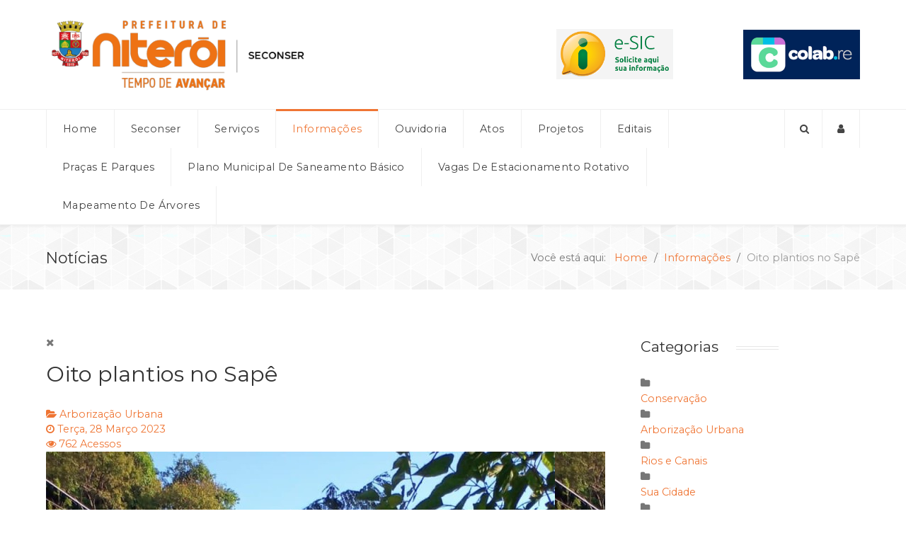

--- FILE ---
content_type: text/html; charset=utf-8
request_url: http://www.seconser.niteroi.rj.gov.br/noticias/oito-plantios-no-sape
body_size: 18547
content:
<!DOCTYPE html>
<html lang="pt-BR" dir="ltr">
        <head>
    
            <meta name="viewport" content="width=device-width, initial-scale=1.0">
        <meta http-equiv="X-UA-Compatible" content="IE=edge" />
        

        
            
    <meta charset="utf-8" />
	<base href="http://www.seconser.niteroi.rj.gov.br/noticias/oito-plantios-no-sape" />
	<meta name="keywords" content="Arborização Urbana,plantios,árvores" />
	<meta name="twitter:image" content="http://www.seconser.niteroi.rj.gov.br/images/easyblog_articles/6994/b2ap3_large_sapezxao.jpg" />
	<meta name="twitter:card" content="summary_large_image" />
	<meta name="twitter:url" content="http://www.seconser.niteroi.rj.gov.br/noticias/oito-plantios-no-sape" />
	<meta name="twitter:title" content="Oito plantios no Sapê" />
	<meta name="twitter:description" content="Seguem os últimos plantios quatro oitis e quatro sibipirunas na Estr. Washington Luiz, 40 - Sapê" />
	<meta name="description" content="Seguem os últimos plantios&amp;nbsp;quatro oitis e quatro sibipirunas na Estr. Washington Luiz, 40 - Sapê" />
	<meta name="generator" content="Joomla! - Open Source Content Management" />
	<title>Oito plantios no Sapê - Notícias | Seconser</title>
	<link href="http://www.seconser.niteroi.rj.gov.br/noticias?view=rsd&tmpl=component" rel="EditURI" type="application/rsd+xml" />
	<link href="http://www.seconser.niteroi.rj.gov.br/components/com_easyblog/wlwmanifest.xml" rel="wlwmanifest" type="application/wlwmanifest+xml" />
	<link href="http://www.seconser.niteroi.rj.gov.br/noticias/oito-plantios-no-sape" rel="canonical" />
	<link href="/noticias/oito-plantios-no-sape?format=amp" rel="amphtml" />
	<link href="http://www.seconser.niteroi.rj.gov.br/component/search/?Itemid=181&amp;id=6994&amp;format=opensearch" rel="search" title="Pesquisa Seconser" type="application/opensearchdescription+xml" />
	<link href="/templates/it_delight/favicon.ico" rel="shortcut icon" type="image/vnd.microsoft.icon" />
	<link href="/components/com_easyblog/themes/origami/styles/style-5.4.3.min.css" rel="stylesheet" />
	<link href="/plugins/system/jce/css/content.css?22850dfae7cbd64ffa96509e790e892a" rel="stylesheet" />
	<link href="/templates/it_delight/uikit/css/uikit.min.css" rel="stylesheet" />
	<link href="/media/gantry5/assets/css/font-awesome.min.css" rel="stylesheet" />
	<link href="/media/gantry5/engines/nucleus/css-compiled/nucleus.css" rel="stylesheet" />
	<link href="/templates/it_delight/custom/css-compiled/delight_11.css" rel="stylesheet" />
	<link href="/media/gantry5/assets/css/bootstrap-gantry.css" rel="stylesheet" />
	<link href="/media/gantry5/engines/nucleus/css-compiled/joomla.css" rel="stylesheet" />
	<link href="/media/jui/css/icomoon.css" rel="stylesheet" />
	<link href="/templates/it_delight/custom/css-compiled/delight-joomla_11.css" rel="stylesheet" />
	<link href="/templates/it_delight/custom/css-compiled/custom_11.css" rel="stylesheet" />
	<style>
div.mod_search142 input[type="search"]{ width:auto; }
			#header-search {
				background: #ffffff;
			}

			#header-search .search input, #header-search .search-field, #header-search .uk-close, #header-search .uk-close:hover {
				color: #444444;
			}
		
            .g-search-login #modal-login .uk-modal-dialog {
                width: 350px;
            }
        
	</style>
	<script type="application/json" class="joomla-script-options new">{"csrf.token":"03b4d8a7f05afe6713d7da8834098beb","system.paths":{"root":"","base":""},"system.keepalive":{"interval":840000,"uri":"\/component\/ajax\/?format=json"}}</script>
	<script src="/media/jui/js/jquery.min.js?22850dfae7cbd64ffa96509e790e892a"></script>
	<script src="/media/jui/js/jquery-noconflict.js?22850dfae7cbd64ffa96509e790e892a"></script>
	<script src="/media/jui/js/jquery-migrate.min.js?22850dfae7cbd64ffa96509e790e892a"></script>
	<script src="/media/system/js/html5fallback.js"></script>
	<script src="/media/system/js/core.js?22850dfae7cbd64ffa96509e790e892a"></script>
	<!--[if lt IE 9]><script src="/media/system/js/polyfill.event.js?22850dfae7cbd64ffa96509e790e892a"></script><![endif]-->
	<script src="/media/system/js/keepalive.js?22850dfae7cbd64ffa96509e790e892a"></script>
	<script src="/media/jui/js/bootstrap.min.js?22850dfae7cbd64ffa96509e790e892a"></script>
	<script>
jQuery(function($){ initTooltips(); $("body").on("subform-row-add", initTooltips); function initTooltips (event, container) { container = container || document;$(container).find(".hasTooltip").tooltip({"html": true,"container": "body"});} });
	</script>
	<!--googleoff: index-->
<script type="text/javascript">
window.ezb = window.eb = {
	"environment": "production",
	"rootUrl": "http://www.seconser.niteroi.rj.gov.br",
	"ajaxUrl": "http://www.seconser.niteroi.rj.gov.br/?option=com_easyblog&lang=&Itemid=181",
	"baseUrl": "http://www.seconser.niteroi.rj.gov.br/?option=com_easyblog&lang=none&Itemid=181",
	"token": "03b4d8a7f05afe6713d7da8834098beb",
	"mobile": false,
	"ios": false,
	"locale": "pt-BR",
	"momentLang": "pt-br",
	"direction": "ltr"
};
</script>
<!--googleon: index-->
	<script src="/media/com_easyblog/scripts/site-5.4.3-basic.min.js"></script>
	<style type="text/css">#eb .eb-header .eb-toolbar,#eb .eb-toolbar__search { background-color:#333333;}#eb .eb-header .eb-toolbar,#eb .eb-toolbar__item--search {border-color:#333333; }#eb .eb-toolbar__search-close-btn > a, #eb .eb-toolbar__search-close-btn > a:hover, #eb .eb-toolbar__search-close-btn > a:focus, #eb .eb-toolbar__search-close-btn > a:active,#eb .eb-header .eb-toolbar .eb-toolbar__search-input,#eb .eb-header .eb-toolbar .o-nav__item .eb-toolbar__link,#eb .eb-toolbar__search .eb-filter-select-group .form-control,#eb .eb-toolbar .btn-search-submit { color:#ffffff !important; }#eb .eb-toolbar__search .eb-filter-select-group__drop {border-top-color:#ffffff;}#eb .eb-toolbar__search .eb-filter-select-group,#eb .eb-header .eb-toolbar .o-nav__item.is-active .eb-toolbar__link,#eb .eb-header .eb-toolbar .o-nav__item .eb-toolbar__link:hover, #eb .eb-header .eb-toolbar .o-nav__item .eb-toolbar__link:focus,#eb .eb-header .eb-toolbar .o-nav__item .eb-toolbar__link:active { background-color:#5c5c5c; }#eb .eb-toolbar__link.has-composer,#eb .eb-toolbar .btn-search-submit {background-color:#ef7534 !important; }#eb .eb-reading-progress {background:#f5f5f5 !important;color:#ef7534 !important;}#eb .eb-reading-progress::-webkit-progress-bar {background:#f5f5f5 !important;}#eb .eb-reading-progress__container {background-color:#f5f5f5 !important;}#eb .eb-reading-progress::-moz-progress-bar {background:#ef7534 !important;}#eb .eb-reading-progress::-webkit-progress-value {background:#ef7534 !important;}#eb .eb-reading-progress__bar {background:#ef7534 !important;}</style>

    <!--[if (gte IE 8)&(lte IE 9)]>
        <script type="text/javascript" src="/media/gantry5/assets/js/html5shiv-printshiv.min.js"></script>
        <link rel="stylesheet" href="/media/gantry5/engines/nucleus/css/nucleus-ie9.css" type="text/css"/>
        <script type="text/javascript" src="/media/gantry5/assets/js/matchmedia.polyfill.js"></script>
        <![endif]-->
                        
</head>

    <body class="gantry site com_easyblog view-entry no-layout no-task dir-ltr itemid-181 outline-11 g-offcanvas-left g-default g-style-preset1">
        
                    

        <div id="g-offcanvas"  data-g-offcanvas-swipe="0" data-g-offcanvas-css3="1">
                        <div class="g-grid">                        

        <div class="g-block size-100">
             <div id="mobile-menu-3539-particle" class="g-content g-particle">            <div id="g-mobilemenu-container" data-g-menu-breakpoint="60rem"></div>
            </div>
        </div>
            </div>
    </div>
        <div id="g-page-surround">
            <div class="g-offcanvas-hide g-offcanvas-toggle" role="navigation" data-offcanvas-toggle aria-controls="g-offcanvas" aria-expanded="false"><i class="fa fa-fw fa-bars"></i></div>                        

                                            
                <header id="g-header">
                <div class="g-container">                                <div class="g-grid">                        

        <div class="g-block size-56">
             <div id="logo-4209-particle" class="g-content g-particle">            <a href="/" title="Seconser" rel="home" class="g-logo g-logo">
            <img src="/images/logo-seconser.png" alt="Seconser" />
    </a>
            </div>
        </div>
                    

        <div class="g-block size-22">
             <div class="g-content">
                                    <div class="moduletable visible-desktop">
						<div id="module-custom-140-particle" class="g-particle"><p><a title="de Informações ao Cidadão" href="http://esic.niteroi.rj.gov.br/sistema/site/continua.html" target="_blank" rel="noopener"><img src="/images/esic-portal-da-transparencia.png" alt="esic portal da transparencia" /></a></p></div>		</div>
            
        </div>
        </div>
                    

        <div class="g-block size-22">
             <div class="g-content">
                                    <div class="moduletable visible-desktop">
						<div id="module-custom-141-particle" class="g-particle"><p><a title="Canal de Ouvidoria Colab" href="/ouvidoria/canal-de-ouvidoria-colab" target="_self" rel="noopener"><img src="/images/colab.jpg" alt="Canal de Ouvidoria Colab" /></a></p></div>		</div>
            
        </div>
        </div>
            </div>
            </div>
        
    </header>
                                
                <section id="g-navigation" data-uk-sticky="">
                <div class="g-container">                                <div class="g-grid">                        

        <div class="g-block size-82">
             <div id="menu-8160-particle" class="g-content g-particle">            <nav class="g-main-nav" data-g-mobile-target data-g-hover-expand="true">
        <ul class="g-toplevel">
                                                                                                        
        
                        
        
                
        <li class="g-menu-item g-menu-item-type-component g-menu-item-101 g-standard  ">
            <a class="g-menu-item-container" href="/">
                                                                <span class="g-menu-item-content">
                                    <span class="g-menu-item-title">Home</span>
            
                    </span>
                                                </a>
                                </li>
    
                                                                                        
        
                        
        
                
        <li class="g-menu-item g-menu-item-type-component g-menu-item-106 g-parent g-standard g-menu-item-link-parent ">
            <a class="g-menu-item-container" href="/seconser">
                                                                <span class="g-menu-item-content">
                                    <span class="g-menu-item-title">Seconser</span>
            
                    </span>
                    <span class="g-menu-parent-indicator" data-g-menuparent=""></span>                            </a>
                                                        <ul class="g-dropdown g-inactive g-fade g-dropdown-right">
            <li class="g-dropdown-column">
                        <div class="g-grid">
                        <div class="g-block size-100">
            <ul class="g-sublevel">
                <li class="g-level-1 g-go-back">
                    <a class="g-menu-item-container" href="#" data-g-menuparent=""><span>Back</span></a>
                </li>
                                                                                                            
        
                        
        
                
        <li class="g-menu-item g-menu-item-type-component g-menu-item-401  ">
            <a class="g-menu-item-container" href="/seconser/plano-integridade">
                                                                <span class="g-menu-item-content">
                                    <span class="g-menu-item-title">Plano de Integridade</span>
            
                    </span>
                                                </a>
                                </li>
    
                                                                                        
        
                        
        
                
        <li class="g-menu-item g-menu-item-type-component g-menu-item-402  ">
            <a class="g-menu-item-container" href="/seconser/regimento-interno">
                                                                <span class="g-menu-item-content">
                                    <span class="g-menu-item-title">Regimento Interno</span>
            
                    </span>
                                                </a>
                                </li>
    
    
            </ul>
        </div>
            </div>

            </li>
        </ul>
            </li>
    
                                                                                        
        
                        
        
                
        <li class="g-menu-item g-menu-item-type-separator g-menu-item-107 g-parent g-standard  " style="position: relative;">
            <div class="g-menu-item-container" data-g-menuparent="">                                                                            <span class="g-separator g-menu-item-content">            <span class="g-menu-item-title">Serviços</span>
            </span>
                                            <span class="g-menu-parent-indicator"></span>                            </div>                                            <ul class="g-dropdown g-inactive g-fade g-dropdown-right" style="width:12rem;" data-g-item-width="12rem">
            <li class="g-dropdown-column">
                        <div class="g-grid">
                        <div class="g-block size-100">
            <ul class="g-sublevel">
                <li class="g-level-1 g-go-back">
                    <a class="g-menu-item-container" href="#" data-g-menuparent=""><span>Back</span></a>
                </li>
                                                                                                            
        
                        
        
                
        <li class="g-menu-item g-menu-item-type-component g-menu-item-171 g-parent g-menu-item-link-parent " style="position: relative;">
            <a class="g-menu-item-container" href="/servicos/arborizacao-urbana">
                                                                <span class="g-menu-item-content">
                                    <span class="g-menu-item-title">Arborização Urbana</span>
            
                    </span>
                    <span class="g-menu-parent-indicator" data-g-menuparent=""></span>                            </a>
                                                        <ul class="g-dropdown g-inactive g-fade g-dropdown-right" style="width:12.5rem;" data-g-item-width="12.5rem">
            <li class="g-dropdown-column">
                        <div class="g-grid">
                        <div class="g-block size-100">
            <ul class="g-sublevel">
                <li class="g-level-2 g-go-back">
                    <a class="g-menu-item-container" href="#" data-g-menuparent=""><span>Back</span></a>
                </li>
                                                                                                            
        
                        
        
                
        <li class="g-menu-item g-menu-item-type-component g-menu-item-176  ">
            <a class="g-menu-item-container" href="/servicos/arborizacao-urbana/como-podar">
                                                                <span class="g-menu-item-content">
                                    <span class="g-menu-item-title">Como Podar</span>
            
                    </span>
                                                </a>
                                </li>
    
                                                                                        
        
                        
        
                
        <li class="g-menu-item g-menu-item-type-component g-menu-item-177  ">
            <a class="g-menu-item-container" href="/servicos/arborizacao-urbana/fitossanidade">
                                                                <span class="g-menu-item-content">
                                    <span class="g-menu-item-title">Fitossanidade</span>
            
                    </span>
                                                </a>
                                </li>
    
                                                                                        
        
                        
        
                
        <li class="g-menu-item g-menu-item-type-component g-menu-item-178  ">
            <a class="g-menu-item-container" href="/servicos/arborizacao-urbana/manual-de-arborizacao">
                                                                <span class="g-menu-item-content">
                                    <span class="g-menu-item-title">Manual de Arborização</span>
            
                    </span>
                                                </a>
                                </li>
    
                                                                                        
        
                        
        
                
        <li class="g-menu-item g-menu-item-type-component g-menu-item-179  ">
            <a class="g-menu-item-container" href="/servicos/arborizacao-urbana/plano-diretor">
                                                                <span class="g-menu-item-content">
                                    <span class="g-menu-item-title">Arboribus</span>
            
                    </span>
                                                </a>
                                </li>
    
                                                                                        
        
                        
        
                
        <li class="g-menu-item g-menu-item-type-component g-menu-item-409  ">
            <a class="g-menu-item-container" href="/servicos/arborizacao-urbana/tac">
                                                                <span class="g-menu-item-content">
                                    <span class="g-menu-item-title">Termo de Ajustamento de Conduta</span>
            
                    </span>
                                                </a>
                                </li>
    
    
            </ul>
        </div>
            </div>

            </li>
        </ul>
            </li>
    
                                                                                        
        
                        
        
                
        <li class="g-menu-item g-menu-item-type-component g-menu-item-172  ">
            <a class="g-menu-item-container" href="/servicos/conservacao">
                                                                <span class="g-menu-item-content">
                                    <span class="g-menu-item-title">Conservação</span>
            
                    </span>
                                                </a>
                                </li>
    
                                                                                        
        
                        
        
                
        <li class="g-menu-item g-menu-item-type-component g-menu-item-173  ">
            <a class="g-menu-item-container" href="/servicos/rios-e-canais">
                                                                <span class="g-menu-item-content">
                                    <span class="g-menu-item-title">Rios e Canais</span>
            
                    </span>
                                                </a>
                                </li>
    
                                                                                        
        
                        
        
                
        <li class="g-menu-item g-menu-item-type-component g-menu-item-174  ">
            <a class="g-menu-item-container" href="/servicos/iluminacao-publica">
                                                                <span class="g-menu-item-content">
                                    <span class="g-menu-item-title">Iluminação Pública</span>
            
                    </span>
                                                </a>
                                </li>
    
                                                                                        
        
                        
        
                
        <li class="g-menu-item g-menu-item-type-component g-menu-item-175  ">
            <a class="g-menu-item-container" href="/servicos/servicos-concedidos">
                                                                <span class="g-menu-item-content">
                                    <span class="g-menu-item-title">Servicos Concedidos</span>
            
                    </span>
                                                </a>
                                </li>
    
    
            </ul>
        </div>
            </div>

            </li>
        </ul>
            </li>
    
                                                                                        
        
                        
        
                
        <li class="g-menu-item g-menu-item-type-component g-menu-item-181 g-parent active g-standard g-menu-item-link-parent ">
            <a class="g-menu-item-container" href="/noticias">
                                                                <span class="g-menu-item-content">
                                    <span class="g-menu-item-title">Informações</span>
            
                    </span>
                    <span class="g-menu-parent-indicator" data-g-menuparent=""></span>                            </a>
                                                        <ul class="g-dropdown g-inactive g-fade g-dropdown-right">
            <li class="g-dropdown-column">
                        <div class="g-grid">
                        <div class="g-block size-100">
            <ul class="g-sublevel">
                <li class="g-level-1 g-go-back">
                    <a class="g-menu-item-container" href="#" data-g-menuparent=""><span>Back</span></a>
                </li>
                                                                                                            
        
                        
        
                
        <li class="g-menu-item g-menu-item-type-component g-menu-item-381  ">
            <a class="g-menu-item-container" href="/noticias/informativos">
                                                                <span class="g-menu-item-content">
                                    <span class="g-menu-item-title">Informativos</span>
            
                    </span>
                                                </a>
                                </li>
    
                                                                                        
        
                        
        
                
        <li class="g-menu-item g-menu-item-type-component g-menu-item-412  ">
            <a class="g-menu-item-container" href="/noticias/mercado_municipal">
                                                                <span class="g-menu-item-content">
                                    <span class="g-menu-item-title">Mercado Municipal</span>
            
                    </span>
                                                </a>
                                </li>
    
                                                                                        
        
                        
        
                
        <li class="g-menu-item g-menu-item-type-component g-menu-item-405  ">
            <a class="g-menu-item-container" href="/noticias/censo-florístico">
                                                                <span class="g-menu-item-content">
                                    <span class="g-menu-item-title">Censo Florístico</span>
            
                    </span>
                                                </a>
                                </li>
    
                                                                                        
        
                        
        
                
        <li class="g-menu-item g-menu-item-type-component g-menu-item-406  ">
            <a class="g-menu-item-container" href="/noticias/bacia-hidrográfica">
                                                                <span class="g-menu-item-content">
                                    <span class="g-menu-item-title">Bacia Hidrográfica</span>
            
                    </span>
                                                </a>
                                </li>
    
                                                                                        
        
                        
        
                
        <li class="g-menu-item g-menu-item-type-component g-menu-item-403  ">
            <a class="g-menu-item-container" href="/noticias/decad-iptu">
                                                                <span class="g-menu-item-content">
                                    <span class="g-menu-item-title">DeCAD - IPTU</span>
            
                    </span>
                                                </a>
                                </li>
    
                                                                                        
        
                        
        
                
        <li class="g-menu-item g-menu-item-type-component g-menu-item-400  ">
            <a class="g-menu-item-container" href="/noticias/decreto-adote-uma-praça">
                                                                <span class="g-menu-item-content">
                                    <span class="g-menu-item-title">Decreto - Adote uma Praça</span>
            
                    </span>
                                                </a>
                                </li>
    
    
            </ul>
        </div>
            </div>

            </li>
        </ul>
            </li>
    
                                                                                        
        
                        
        
                
        <li class="g-menu-item g-menu-item-type-separator g-menu-item-110 g-parent g-standard  " style="position: relative;">
            <div class="g-menu-item-container" data-g-menuparent="">                                                                            <span class="g-separator g-menu-item-content">            <span class="g-menu-item-title">Ouvidoria</span>
            </span>
                                            <span class="g-menu-parent-indicator"></span>                            </div>                                            <ul class="g-dropdown g-inactive g-fade g-dropdown-right" style="width:14rem;" data-g-item-width="14rem">
            <li class="g-dropdown-column">
                        <div class="g-grid">
                        <div class="g-block size-100">
            <ul class="g-sublevel">
                <li class="g-level-1 g-go-back">
                    <a class="g-menu-item-container" href="#" data-g-menuparent=""><span>Back</span></a>
                </li>
                                                                                                            
        
                        
        
                
        <li class="g-menu-item g-menu-item-type-component g-menu-item-167  ">
            <a class="g-menu-item-container" href="/ouvidoria/canal-de-ouvidoria-colab">
                                                                <span class="g-menu-item-content">
                                    <span class="g-menu-item-title">Canal de Ouvidoria Colab</span>
            
                    </span>
                                                </a>
                                </li>
    
                                                                                        
        
                        
        
                
        <li class="g-menu-item g-menu-item-type-component g-menu-item-168  ">
            <a class="g-menu-item-container" href="/ouvidoria/portal-da-transparencia">
                                                                <span class="g-menu-item-content">
                                    <span class="g-menu-item-title">Portal da Transparência</span>
            
                    </span>
                                                </a>
                                </li>
    
                                                                                        
        
                        
        
                
        <li class="g-menu-item g-menu-item-type-component g-menu-item-169  ">
            <a class="g-menu-item-container" href="/ouvidoria/duvidas-frequentes">
                                                                <span class="g-menu-item-content">
                                    <span class="g-menu-item-title">Dúvidas Frequentes</span>
            
                    </span>
                                                </a>
                                </li>
    
    
            </ul>
        </div>
            </div>

            </li>
        </ul>
            </li>
    
                                                                                        
        
                        
        
                
        <li class="g-menu-item g-menu-item-type-separator g-menu-item-111 g-parent g-standard  " style="position: relative;">
            <div class="g-menu-item-container" data-g-menuparent="">                                                                            <span class="g-separator g-menu-item-content">            <span class="g-menu-item-title">Atos</span>
            </span>
                                            <span class="g-menu-parent-indicator"></span>                            </div>                                            <ul class="g-dropdown g-inactive g-fade g-dropdown-right" style="width:13rem;" data-g-item-width="13rem">
            <li class="g-dropdown-column">
                        <div class="g-grid">
                        <div class="g-block size-100">
            <ul class="g-sublevel">
                <li class="g-level-1 g-go-back">
                    <a class="g-menu-item-container" href="#" data-g-menuparent=""><span>Back</span></a>
                </li>
                                                                                                            
        
                        
        
                
        <li class="g-menu-item g-menu-item-type-component g-menu-item-146  " style="position: relative;">
            <a class="g-menu-item-container" href="/atos/convenios">
                                                                <span class="g-menu-item-content">
                                    <span class="g-menu-item-title">Convênios</span>
            
                    </span>
                                                </a>
                                </li>
    
                                                                                        
        
                        
        
                
        <li class="g-menu-item g-menu-item-type-separator g-menu-item-147 g-parent  " style="position: relative;">
            <div class="g-menu-item-container" data-g-menuparent="">                                                                            <span class="g-separator g-menu-item-content">            <span class="g-menu-item-title">Concessões</span>
            </span>
                                            <span class="g-menu-parent-indicator"></span>                            </div>                                            <ul class="g-dropdown g-inactive g-fade g-dropdown-right" style="width:8rem;" data-g-item-width="8rem">
            <li class="g-dropdown-column">
                        <div class="g-grid">
                        <div class="g-block size-100">
            <ul class="g-sublevel">
                <li class="g-level-2 g-go-back">
                    <a class="g-menu-item-container" href="#" data-g-menuparent=""><span>Back</span></a>
                </li>
                                                                                                            
        
                        
        
                
        <li class="g-menu-item g-menu-item-type-component g-menu-item-160  ">
            <a class="g-menu-item-container" href="/atos/concessoes/2016">
                                                                <span class="g-menu-item-content">
                                    <span class="g-menu-item-title">2016</span>
            
                    </span>
                                                </a>
                                </li>
    
                                                                                        
        
                        
        
                
        <li class="g-menu-item g-menu-item-type-component g-menu-item-158  ">
            <a class="g-menu-item-container" href="/atos/concessoes/niteroi-park">
                                                                <span class="g-menu-item-content">
                                    <span class="g-menu-item-title">NITEROI PARK</span>
            
                    </span>
                                                </a>
                                </li>
    
                                                                                        
        
                        
        
                
        <li class="g-menu-item g-menu-item-type-component g-menu-item-156  ">
            <a class="g-menu-item-container" href="/atos/concessoes/all-space">
                                                                <span class="g-menu-item-content">
                                    <span class="g-menu-item-title">ALL SPACE</span>
            
                    </span>
                                                </a>
                                </li>
    
                                                                                        
        
                        
        
                
        <li class="g-menu-item g-menu-item-type-component g-menu-item-154  ">
            <a class="g-menu-item-container" href="/atos/concessoes/2013">
                                                                <span class="g-menu-item-content">
                                    <span class="g-menu-item-title">2013</span>
            
                    </span>
                                                </a>
                                </li>
    
    
            </ul>
        </div>
            </div>

            </li>
        </ul>
            </li>
    
                                                                                        
        
                        
        
                
        <li class="g-menu-item g-menu-item-type-separator g-menu-item-148 g-parent  " style="position: relative;">
            <div class="g-menu-item-container" data-g-menuparent="">                                                                            <span class="g-separator g-menu-item-content">            <span class="g-menu-item-title">Contratos de Despesa</span>
            </span>
                                            <span class="g-menu-parent-indicator"></span>                            </div>                                            <ul class="g-dropdown g-inactive g-fade g-dropdown-right" style="width:8rem;" data-g-item-width="8rem">
            <li class="g-dropdown-column">
                        <div class="g-grid">
                        <div class="g-block size-100">
            <ul class="g-sublevel">
                <li class="g-level-2 g-go-back">
                    <a class="g-menu-item-container" href="#" data-g-menuparent=""><span>Back</span></a>
                </li>
                                                                                                            
        
                        
        
                
        <li class="g-menu-item g-menu-item-type-component g-menu-item-417  ">
            <a class="g-menu-item-container" href="/atos/contratos-de-despesa/contratos-2026">
                                                                <span class="g-menu-item-content">
                                    <span class="g-menu-item-title">2026</span>
            
                    </span>
                                                </a>
                                </li>
    
                                                                                        
        
                        
        
                
        <li class="g-menu-item g-menu-item-type-component g-menu-item-413  ">
            <a class="g-menu-item-container" href="/atos/contratos-de-despesa/contratos-2025-2">
                                                                <span class="g-menu-item-content">
                                    <span class="g-menu-item-title">2025</span>
            
                    </span>
                                                </a>
                                </li>
    
                                                                                        
        
                        
        
                
        <li class="g-menu-item g-menu-item-type-component g-menu-item-410  ">
            <a class="g-menu-item-container" href="/atos/contratos-de-despesa/contratos-2024">
                                                                <span class="g-menu-item-content">
                                    <span class="g-menu-item-title">2024</span>
            
                    </span>
                                                </a>
                                </li>
    
                                                                                        
        
                        
        
                
        <li class="g-menu-item g-menu-item-type-component g-menu-item-407  ">
            <a class="g-menu-item-container" href="/atos/contratos-de-despesa/contratos-2023">
                                                                <span class="g-menu-item-content">
                                    <span class="g-menu-item-title">2023</span>
            
                    </span>
                                                </a>
                                </li>
    
                                                                                        
        
                        
        
                
        <li class="g-menu-item g-menu-item-type-component g-menu-item-397  ">
            <a class="g-menu-item-container" href="/atos/contratos-de-despesa/contratos-2022">
                                                                <span class="g-menu-item-content">
                                    <span class="g-menu-item-title">2022</span>
            
                    </span>
                                                </a>
                                </li>
    
                                                                                        
        
                        
        
                
        <li class="g-menu-item g-menu-item-type-component g-menu-item-396  ">
            <a class="g-menu-item-container" href="/atos/contratos-de-despesa/contratos-2021">
                                                                <span class="g-menu-item-content">
                                    <span class="g-menu-item-title">2021</span>
            
                    </span>
                                                </a>
                                </li>
    
                                                                                        
        
                        
        
                
        <li class="g-menu-item g-menu-item-type-component g-menu-item-395  ">
            <a class="g-menu-item-container" href="/atos/contratos-de-despesa/contratos-2020">
                                                                <span class="g-menu-item-content">
                                    <span class="g-menu-item-title">2020</span>
            
                    </span>
                                                </a>
                                </li>
    
                                                                                        
        
                        
        
                
        <li class="g-menu-item g-menu-item-type-component g-menu-item-394  ">
            <a class="g-menu-item-container" href="/atos/contratos-de-despesa/contratos-2019">
                                                                <span class="g-menu-item-content">
                                    <span class="g-menu-item-title">2019</span>
            
                    </span>
                                                </a>
                                </li>
    
                                                                                        
        
                        
        
                
        <li class="g-menu-item g-menu-item-type-component g-menu-item-393  ">
            <a class="g-menu-item-container" href="/atos/contratos-de-despesa/contratos-2018">
                                                                <span class="g-menu-item-content">
                                    <span class="g-menu-item-title">2018</span>
            
                    </span>
                                                </a>
                                </li>
    
                                                                                        
        
                        
        
                
        <li class="g-menu-item g-menu-item-type-component g-menu-item-392  ">
            <a class="g-menu-item-container" href="/atos/contratos-de-despesa/contratos-2017">
                                                                <span class="g-menu-item-content">
                                    <span class="g-menu-item-title">2017</span>
            
                    </span>
                                                </a>
                                </li>
    
                                                                                        
        
                        
        
                
        <li class="g-menu-item g-menu-item-type-component g-menu-item-391  ">
            <a class="g-menu-item-container" href="/atos/contratos-de-despesa/contratos-2016">
                                                                <span class="g-menu-item-content">
                                    <span class="g-menu-item-title">2016</span>
            
                    </span>
                                                </a>
                                </li>
    
                                                                                        
        
                        
        
                
        <li class="g-menu-item g-menu-item-type-component g-menu-item-390  ">
            <a class="g-menu-item-container" href="/atos/contratos-de-despesa/contratos-2015">
                                                                <span class="g-menu-item-content">
                                    <span class="g-menu-item-title">2015</span>
            
                    </span>
                                                </a>
                                </li>
    
                                                                                        
        
                        
        
                
        <li class="g-menu-item g-menu-item-type-component g-menu-item-389  ">
            <a class="g-menu-item-container" href="/atos/contratos-de-despesa/contratos-2014">
                                                                <span class="g-menu-item-content">
                                    <span class="g-menu-item-title">2014</span>
            
                    </span>
                                                </a>
                                </li>
    
                                                                                        
        
                        
        
                
        <li class="g-menu-item g-menu-item-type-component g-menu-item-411  ">
            <a class="g-menu-item-container" href="/atos/contratos-de-despesa/contratos-2013_">
                                                                <span class="g-menu-item-content">
                                    <span class="g-menu-item-title">2013</span>
            
                    </span>
                                                </a>
                                </li>
    
    
            </ul>
        </div>
            </div>

            </li>
        </ul>
            </li>
    
    
            </ul>
        </div>
            </div>

            </li>
        </ul>
            </li>
    
                                                                                        
        
                        
        
                
        <li class="g-menu-item g-menu-item-type-separator g-menu-item-380 g-parent g-standard  " style="position: relative;">
            <div class="g-menu-item-container" data-g-menuparent="">                                                                            <span class="g-separator g-menu-item-content">            <span class="g-menu-item-title">Projetos</span>
            </span>
                                            <span class="g-menu-parent-indicator"></span>                            </div>                                            <ul class="g-dropdown g-inactive g-fade g-dropdown-right" style="width:17.2rem;" data-g-item-width="17.2rem">
            <li class="g-dropdown-column">
                        <div class="g-grid">
                        <div class="g-block size-100">
            <ul class="g-sublevel">
                <li class="g-level-1 g-go-back">
                    <a class="g-menu-item-container" href="#" data-g-menuparent=""><span>Back</span></a>
                </li>
                                                                                                            
                                                                                                                                
                        
        
                
        <li class="g-menu-item g-menu-item-type-url g-menu-item-416  ">
            <a class="g-menu-item-container" href="/arquivos/projetoreviver/NOVOCENTRO.pdf" target="_blank" rel="noopener&#x20;noreferrer">
                                                                <span class="g-menu-item-content">
                                    <span class="g-menu-item-title">Projeto Reviver Niterói</span>
            
                    </span>
                                                </a>
                                </li>
    
    
            </ul>
        </div>
            </div>

            </li>
        </ul>
            </li>
    
                                                                                        
        
                        
        
                
        <li class="g-menu-item g-menu-item-type-url g-menu-item-399 g-parent g-standard g-menu-item-link-parent ">
            <a class="g-menu-item-container" href="http://www.niteroi.rj.gov.br/2021/04/16/licitacao-sma-em-andamento/">
                                                                <span class="g-menu-item-content">
                                    <span class="g-menu-item-title">Editais</span>
            
                    </span>
                    <span class="g-menu-parent-indicator" data-g-menuparent=""></span>                            </a>
                                                        <ul class="g-dropdown g-inactive g-fade g-dropdown-right">
            <li class="g-dropdown-column">
                        <div class="g-grid">
                        <div class="g-block size-100">
            <ul class="g-sublevel">
                <li class="g-level-1 g-go-back">
                    <a class="g-menu-item-container" href="#" data-g-menuparent=""><span>Back</span></a>
                </li>
                                                                                                            
        
                        
        
                
        <li class="g-menu-item g-menu-item-type-component g-menu-item-404  ">
            <a class="g-menu-item-container" href="/edital/chamamento-público-nº-001-2022">
                                                                <span class="g-menu-item-content">
                                    <span class="g-menu-item-title">Chamamento Público Nº 001/2022</span>
            
                    </span>
                                                </a>
                                </li>
    
    
            </ul>
        </div>
            </div>

            </li>
        </ul>
            </li>
    
                                                                                        
        
                        
        
                
        <li class="g-menu-item g-menu-item-type-separator g-menu-item-383 g-parent g-standard  ">
            <div class="g-menu-item-container" data-g-menuparent="">                                                                            <span class="g-separator g-menu-item-content">            <span class="g-menu-item-title">Praças e Parques</span>
            </span>
                                            <span class="g-menu-parent-indicator"></span>                            </div>                                            <ul class="g-dropdown g-inactive g-fade g-dropdown-right">
            <li class="g-dropdown-column">
                        <div class="g-grid">
                        <div class="g-block size-100">
            <ul class="g-sublevel">
                <li class="g-level-1 g-go-back">
                    <a class="g-menu-item-container" href="#" data-g-menuparent=""><span>Back</span></a>
                </li>
                                                                                                            
        
                        
        
                
        <li class="g-menu-item g-menu-item-type-component g-menu-item-384  ">
            <a class="g-menu-item-container" href="/parques/pracas">
                                                                <span class="g-menu-item-content">
                                    <span class="g-menu-item-title">Praças</span>
            
                    </span>
                                                </a>
                                </li>
    
                                                                                        
        
                        
        
                
        <li class="g-menu-item g-menu-item-type-component g-menu-item-385  ">
            <a class="g-menu-item-container" href="/parques/parques">
                                                                <span class="g-menu-item-content">
                                    <span class="g-menu-item-title">Parques</span>
            
                    </span>
                                                </a>
                                </li>
    
                                                                                        
        
                        
        
                
        <li class="g-menu-item g-menu-item-type-component g-menu-item-386  ">
            <a class="g-menu-item-container" href="/parques/csb">
                                                                <span class="g-menu-item-content">
                                    <span class="g-menu-item-title">Campo de São Bento</span>
            
                    </span>
                                                </a>
                                </li>
    
    
            </ul>
        </div>
            </div>

            </li>
        </ul>
            </li>
    
                                                                                        
        
                        
        
                
        <li class="g-menu-item g-menu-item-type-url g-menu-item-408 g-standard  ">
            <a class="g-menu-item-container" href="https://www.seconser.niteroi.rj.gov.br/plano-municipal-de-saneamento-basico">
                                                                <span class="g-menu-item-content">
                                    <span class="g-menu-item-title">Plano Municipal de Saneamento Básico</span>
            
                    </span>
                                                </a>
                                </li>
    
                                                                                        
                                                                                                                                
                        
        
                
        <li class="g-menu-item g-menu-item-type-url g-menu-item-414 g-standard  ">
            <a class="g-menu-item-container" href="https://www.sigeo.niteroi.rj.gov.br/datasets/87df0d23d398477a8221a3d193895b98_0/explore?location=-22.903720%2C-43.114618%2C17.89" target="_blank" rel="noopener&#x20;noreferrer">
                                                                <span class="g-menu-item-content">
                                    <span class="g-menu-item-title">Vagas de Estacionamento Rotativo</span>
            
                    </span>
                                                </a>
                                </li>
    
                                                                                        
                                                                                                                                
                        
        
                
        <li class="g-menu-item g-menu-item-type-url g-menu-item-415 g-standard  ">
            <a class="g-menu-item-container" href="https://sig.niteroi.rj.gov.br/portal/apps/dashboards/8ea2803e8bc349828a6347b690a53161" target="_blank" rel="noopener&#x20;noreferrer">
                                                                <span class="g-menu-item-content">
                                    <span class="g-menu-item-title">Mapeamento de Árvores</span>
            
                    </span>
                                                </a>
                                </li>
    
    
        </ul>
    </nav>
            </div>
        </div>
                    

        <div class="g-block size-18">
             <div class="g-content">
                                    <div class="moduletable ">
						<div id="module-search-login-120-particle" class="g-particle"><div class="g-search-login" >
        <div class="g-buttons">
            
                <div class="g-search-button">
			<a id="header-search-toggle" href="/" data-uk-tooltip title="Buscar" aria-label="Search">
				<i class="fa fa-search"></i>
			</a>
		</div>
        
                <div class="g-login-button">               
            <a href="#modal-login" data-uk-modal="{center:true}"  aria-label="Login">
            	<i class="fa fa-user"></i>
            </a>
        </div>
        
        

        </div>

                    	<div id="header-search">
		<div class="g-block">
			<div class="g-content">
				<a class="uk-close" aria-label="Close"></a>
											<div class="moduletable">
						<div class="search mod_search142">
	<form action="/noticias" method="post" class="form-inline">
		<label for="mod-search-searchword" class="element-invisible">Buscar...</label> <input autocomplete="off" name="searchword" id="mod-search-searchword" maxlength="200"  class="inputbox search-query" type="search" size="20" placeholder=" Buscar..." />		<input type="hidden" name="task" value="search" />
		<input type="hidden" name="option" value="com_search" />
		<input type="hidden" name="Itemid" value="181" />
	</form>
</div>
		</div>
	
				
							</div>
		</div>
	</div>

        
                        <div id="modal-login" class="uk-modal">
        <a class="uk-modal-close uk-close" aria-label="Close"></a>
        <div class="uk-modal-dialog">
                            		<div class="moduletable">
							<h3>Login de Acesso</h3>
						<form action="http://www.seconser.niteroi.rj.gov.br/noticias/oito-plantios-no-sape" method="post" id="login-form" class="form-inline">
		<div class="userdata">
		<div id="form-login-username" class="control-group">
			<div class="controls">
									<label for="modlgn-username" class="element-invisible">Nome de Usuário</label>
					<input id="modlgn-username" type="text" name="username" tabindex="0" size="18" placeholder="Nome de Usuário" />
							</div>
		</div>
		<div id="form-login-password" class="control-group">
			<div class="controls">
									<label for="modlgn-passwd" class="element-invisible">Senha</label>
					<input id="modlgn-passwd" type="password" name="password" tabindex="0" size="18" placeholder="Senha" />
							</div>
		</div>
						<div id="form-login-remember" class="control-group checkbox">
			<label for="modlgn-remember" class="control-label">Lembrar</label> <input id="modlgn-remember" type="checkbox" name="remember" class="inputbox" value="yes"/>
		</div>
				<div id="form-login-submit" class="control-group">
			<div class="controls">
				<button type="submit" tabindex="0" name="Submit" class="btn btn-primary">Acessar</button>
			</div>
		</div>
					<ul class="unstyled">
							<li>
					<a href="/lembrete-de-usuario">
					<i class="fa fa-question-circle"></i>Esqueceu seu nome de usuário?</a>
				</li>
				<li>
					<a href="/redefinir-senha">
					<i class="fa fa-question-circle"></i>Esqueceu sua senha?</a>
				</li>
			</ul>
		<input type="hidden" name="option" value="com_users" />
		<input type="hidden" name="task" value="user.login" />
		<input type="hidden" name="return" value="aW5kZXgucGhwP0l0ZW1pZD0xODE=" />
		<input type="hidden" name="03b4d8a7f05afe6713d7da8834098beb" value="1" />	</div>
	</form>
		</div>
	
            
                    </div>
    </div>

            </div></div>		</div>
            
        </div>
        </div>
            </div>
            </div>
        
    </section>
                                
                <section id="g-breadcrumb">
                <div class="g-container">                                <div class="g-grid">                        

        <div class="g-block size-30">
             <div class="g-content">
                                    <div class="moduletable ">
						<div id="module-page-title-134-particle" class="g-particle"><div class="g-page-title" >
        <div class="g-grid">
            <div class="g-block">
                <div class="g-page-title-inner">
                                            <h3>Notícias</h3>
                    
                                    </div>
            </div>
        </div>
    </div></div>		</div>
            
        </div>
        </div>
                    

        <div class="g-block size-70">
             <div class="g-content">
                                    <div class="platform-content"><div class="moduletable ">
						<div aria-label="breadcrumbs" role="navigation">
	<ul itemscope itemtype="https://schema.org/BreadcrumbList" class="breadcrumb">
					<li>
				Você está aqui: &#160;
			</li>
		
						<li itemprop="itemListElement" itemscope itemtype="https://schema.org/ListItem">
											<a itemprop="item" href="/" class="pathway"><span itemprop="name">Home</span></a>
					
											<span class="divider">
							<img src="/media/system/images/arrow.png" alt="" />						</span>
										<meta itemprop="position" content="1">
				</li>
							<li itemprop="itemListElement" itemscope itemtype="https://schema.org/ListItem">
											<a itemprop="item" href="/noticias" class="pathway"><span itemprop="name">Informações</span></a>
					
											<span class="divider">
							<img src="/media/system/images/arrow.png" alt="" />						</span>
										<meta itemprop="position" content="2">
				</li>
							<li itemprop="itemListElement" itemscope itemtype="https://schema.org/ListItem" class="active">
					<span itemprop="name">
						Oito plantios no Sapê					</span>
					<meta itemprop="position" content="3">
				</li>
				</ul>
</div>
		</div></div>
            
        </div>
        </div>
            </div>
            </div>
        
    </section>
                                
                <section id="g-system-messages">
                <div class="g-container">                                <div class="g-grid">                        

        <div class="g-block size-100">
             <div class="g-system-messages">
                                            
            
    </div>
        </div>
            </div>
            </div>
        
    </section>
                
                                
                
    
                <section id="g-container-main" class="g-wrapper">
                <div class="g-container">                    <div class="g-grid">                        

        <div class="g-block size-70">
             <section id="g-mainbody">
                                        <div class="g-grid">                        

        <div class="g-block size-100">
             <div class="g-content">
                                                            <div class="platform-content row-fluid"><div class="span12"><div id="eb" class="eb-component eb-origami eb-view-entry eb-layout-default 																	">
	<div class="eb-container" data-eb-container>

		<div class="eb-container__main">
			<div class="eb-content">
				
				
				
				
									<div class="eb-template" data-name="site/layout/image/popup">
	<div id="eb" class="eb-image-popup">
		<div class="eb-image-popup-header">
			<div class="eb-image-popup-close-button"><i class="fa fa-close"></i></div>
		</div>
		<div class="eb-image-popup-container"></div>
		<div class="eb-image-popup-footer">
			<div class="eb-image-popup-thumbs"></div>
		</div>
		<div class="eb-loader-o size-lg"></div>
	</div>
</div>
<div class="eb-template" data-name="site/layout/image/popup/thumb">
	<div class="eb-image-popup-thumb"><div><img /></div></div>
</div>					<div class="eb-template" data-name="site/layout/image/container">
	<div class="eb-image">
		<div class="eb-image-figure">
			<a class="eb-image-viewport"></a>
		</div>
		<div class="eb-image-caption"><span></span></div>
	</div>
</div>				
								<div data-gdpr-template class="hide">
					<div data-gdpr-notice-container class="gdpr-notice-container">
						<div class="gdpr-notice-container__content">
							<h3 data-gdpr-template-title data-title-template="This content may load {url} cookies"></h3>
							<p class="mb-20">By accepting you will be accessing a service provided by a third-party external to http://www.seconser.niteroi.rj.gov.br/</p>
							<div class="">
								<button class="btn btn-default mb-20" data-gdpr-template-agree>I understand and agree</button>
								<div class="">
									<a href="javascript:void(0);" target="_blank" rel="noopener" data-gdpr-direct-link>Direct Link</a>
								</div>
							</div>
						</div>
					</div>
				</div>
				
				<div data-eb-posts>
	<div data-eb-posts-wrapper>
			<div data-eb-post-section data-url="http://www.seconser.niteroi.rj.gov.br/noticias/oito-plantios-no-sape" data-page-title="Oito plantios no Sapê - Notícias" data-permalink="/noticias/oito-plantios-no-sape" data-post-title="Oito plantios no Sapê">
	<div class="eb-adsense-head clearfix">
			</div>

	<div data-blog-post>

				<div class="eb-reading-progress-sticky hide" data-eb-spy="affix" data-offset-top="240">
			<progress value="0" max="100" class="eb-reading-progress" data-blog-reading-progress style="top:0px">
				<div class="eb-reading-progress__container">
					<span class="eb-reading-progress__bar"></span>
				</div>
			</progress>
		</div>
		
		<div id="entry-6994" class="eb-entry fd-cf" data-blog-posts-item data-id="6994" data-uid="6994.12440">

			<div data-blog-reading-container>
				
				
				
				
				
				<div class="es-post-state">
					
									</div>

				<div class="eb-entry-head">
					
					
					
											<h1 id="title-6994" class="eb-entry-title reset-heading  ">Oito plantios no Sapê</h1>
					

					
					<div class="eb-entry-meta text-muted">
													<div class="eb-meta-category comma-seperator">
								<i class="fa fa-folder-open"></i>
																<span><a href="/noticias/categories/arborizacao-urbana">Arborização Urbana</a></span>
															</div>
						
						
												<div class="eb-entry-date">
							<i class="fa fa-clock-o"></i>
							<time class="eb-meta-date" datetime="28-03-23">
								Terça, 28 Março 2023							</time>
						</div>
						
												<div class="eb-meta-views">
							<i class="fa fa-eye"></i>
							<span>762 Acessos</span>
						</div>
						
						
						
					</div>
				</div>

				<div class="eb-entry-body type-standard clearfix">
					<div class="eb-entry-article clearfix" data-blog-content>

						
						
													
	<div class="eb-image eb-post-thumb is-full" data-eb-entry-cover>
		
					<a
									class="eb-post-image-cover eb-image-popup-button"
					href="//www.seconser.niteroi.rj.gov.br/images/easyblog_articles/6994/sapezxao.jpg"
					style="
					display: inline-block;
					background-image: url('http://www.seconser.niteroi.rj.gov.br/images/easyblog_articles/6994/b2ap3_large_sapezxao.jpg');
										width: 100%;
										height: 300px;"
								title="sapezxao"
				caption=""
				target="_blank"
			></a>

							<img class="hide" src="//www.seconser.niteroi.rj.gov.br/images/easyblog_articles/6994/b2ap3_large_sapezxao.jpg" alt="sapezxao" />


				
			
			</div>

							
							<!--LINK TYPE FOR ENTRY VIEW-->
							
							<p>Seguem os últimos plantios&nbsp;</p>
<p>quatro oitis e quatro sibipirunas na Estr. Washington Luiz, 40 - Sapê</p>						
						
											</div>

					
					
					
					
					
										<div class="eb-entry-tags">
						<div class="eb-tags cell-top type-1">
	<div class="col-cell cell-label">Marcado em:</div>
	<div class="col-cell cell-tags">
				<span>
			<a href="/noticias/tags/plantios">plantios</a>
		</span>
				<span>
			<a href="/noticias/tags/arvores-1">árvores</a>
		</span>
			</div>
</div>
					</div>
					
																
					<div class="eb-entry-nav fd-cf">
		<div class="eb-entry-nav-prev">
		<a href="/noticias/ultimas-acoes-de-limpeza-de-caixas-ralos-e-lavagem-de-rede"> 
			<i class="fa fa-angle-left pull-left"></i>
			Últimas ações de limpeza de caixas, ralos e lavage...		</a>
	</div>
	
		<div class="eb-entry-nav-next">
		<a href="/noticias/inicio-da-instalacao-de-novos-brinquedos-em-pracas-e-outras-acoes-de-conservacao-27-03-2023">
			<i class="fa fa-angle-right pull-right"></i>
			Início da instalação de novos brinquedos em praças...		</a>
	</div>
	</div>
				</div>
			</div>

			
						<h4 class="eb-section-heading reset-heading">Notícias relacionadas</h4>

			<div class="eb-entry-related clearfix ">
								<div>
																		<a href="/noticias/projeto-verdes-notaveis-plantio-de-mudas-adequadas-ao-mobiliario-urbano" class="eb-related-thumb" style="background-image: url('http://www.seconser.niteroi.rj.gov.br/components/com_easyblog/themes/wireframe/images/placeholder-image.png') !important;"></a>
											
					<h3 class="eb-related-title">
						<a href="/noticias/projeto-verdes-notaveis-plantio-de-mudas-adequadas-ao-mobiliario-urbano">Projeto Verdes Notáveis: plantio de mudas adequadas ao mobiliário urbano</a>
					</h3>
					<div class="text-muted">
						<a class="eb-related-category text-inherit" href="/noticias/categories/arborizacao-urbana">Arborização Urbana</a>
					</div>
				</div>
								<div>
																		<a href="/noticias/mudas-plantadas-em-sao-francisco" class="eb-related-thumb" style="background-image: url('http://www.seconser.niteroi.rj.gov.br/components/com_easyblog/themes/wireframe/images/placeholder-image.png') !important;"></a>
											
					<h3 class="eb-related-title">
						<a href="/noticias/mudas-plantadas-em-sao-francisco">Mudas plantadas em São Francisco</a>
					</h3>
					<div class="text-muted">
						<a class="eb-related-category text-inherit" href="/noticias/categories/arborizacao-urbana">Arborização Urbana</a>
					</div>
				</div>
								<div>
																		<a href="/noticias/projeto-arboribus-chega-ao-campo-de-sao-bento" class="eb-related-thumb" style="background-image: url('http://www.seconser.niteroi.rj.gov.br/components/com_easyblog/themes/wireframe/images/placeholder-image.png') !important;"></a>
											
					<h3 class="eb-related-title">
						<a href="/noticias/projeto-arboribus-chega-ao-campo-de-sao-bento">Projeto Arboribus chega ao Campo de São Bento</a>
					</h3>
					<div class="text-muted">
						<a class="eb-related-category text-inherit" href="/noticias/categories/conservacao">Conservação</a>
					</div>
				</div>
							</div>

					</div>

		
		
			</div>

	<div class="eb-adsense-foot clearfix">
			</div>
</div>

<script type="application/ld+json">
	{
		"@context": "http://schema.org",
		"mainEntityOfPage": "http://www.seconser.niteroi.rj.gov.br/noticias/oito-plantios-no-sape",
		"@type": ["BlogPosting", "Organization"],
		"name": "Seconser",
		"headline": "Oito plantios no Sapê",
		"image": "http://www.seconser.niteroi.rj.gov.br/images/easyblog_articles/6994/b2ap3_large_sapezxao.jpg",
		"editor": "Mario Hugo",
		"genre": "Arborização Urbana",
		"wordcount": "16",
		"publisher": {
			"@type": "Organization",
			"name": "Seconser",
			"logo": {"@type":"ImageObject","url":"http:\/\/www.seconser.niteroi.rj.gov.br\/media\/com_easyblog\/images\/schema\/logo.png","width":60,"height":60}		},
		"datePublished": "2023-03-28",
		"dateCreated": "2023-03-28",
		"dateModified": "2023-03-28",
		"description": "Desde 2013, cuidando da nossa cidade com a colaboração de todos.",
		"articleBody": "&lt;p&gt;Seguem os &uacute;ltimos plantios&amp;nbsp;&lt;/p&gt;
&lt;p&gt;quatro oitis e quatro sibipirunas na Estr. Washington Luiz, 40 - Sap&ecirc;&lt;/p&gt;",
		"author": {
			"@type": "Person",
			"name": "Mario Hugo",
			"image": "http://www.seconser.niteroi.rj.gov.br/components/com_easyblog/assets/images/default_blogger.png"
		}	}
</script>

		</div>

	</div>
								<div>
					<script type="text/javascript">EasyBlog.require()
.script('site/posts/posts', 'site/posts/readingprogress')
.done(function($) {

	
	// Implement post library
	$('[data-blog-post]').implement(EasyBlog.Controller.Posts, {
		"ratings": false,
		"gdpr_enabled": false,
		"hasPinterestEmbedBlock": false,
		"pinterestExternalShareBtnEnabled": false	});

			$('[data-blog-post]').implement(EasyBlog.Controller.Posts.Readingprogress, {
			"autoload" : false		});
	});
</script><script type="text/javascript">EasyBlog.require()
.script('site/posts/entry')
.done(function($) {
	var trackingId = '';

	
	$('[data-eb-posts]').implement(EasyBlog.Controller.Entry, {
		"autoload": true,
		"ga_enabled": false,
		"ga_tracking_id": trackingId,
		"currentPageUrl": "http://www.seconser.niteroi.rj.gov.br/noticias/oito-plantios-no-sape",
		"isEntryView": 'true',
		"hasPinterestEmbedBlock": false,
		"pinterestExternalShareBtnEnabled": false	});

	});
</script>				</div>
							</div>
		</div>
	</div>
</div></div></div>
    
            
    </div>
        </div>
            </div>
            
    </section>
        </div>
                    

        <div class="g-block size-30">
             <aside id="g-aside">
                                        <div class="g-grid">                        

        <div class="g-block size-100">
             <div class="g-content">
                                    <div class="platform-content"><div class="moduletable ">
							<h3 class="g-title"><span>Categorias</span></h3>
						<div id="eb" class="eb-mod mod_easyblogcategories " data-eb-module-categories>
	<div class="eb-mod-item">
	<div>

 			<i class="eb-mod-media-thumb fa fa-folder mod-muted"></i>
	
		<div class="eb-mod-media-body">
			<a class="eb-mod-media-title" href="/noticias/categories/conservacao">Conservação</a>
			
			
				
		</div>
	</div>
</div>
<div class="eb-mod-item">
	<div>

 			<i class="eb-mod-media-thumb fa fa-folder mod-muted"></i>
	
		<div class="eb-mod-media-body">
			<a class="eb-mod-media-title" href="/noticias/categories/arborizacao-urbana">Arborização Urbana</a>
			
			
				
		</div>
	</div>
</div>
<div class="eb-mod-item">
	<div>

 			<i class="eb-mod-media-thumb fa fa-folder mod-muted"></i>
	
		<div class="eb-mod-media-body">
			<a class="eb-mod-media-title" href="/noticias/categories/rios-e-canais">Rios e Canais</a>
			
			
				
		</div>
	</div>
</div>
<div class="eb-mod-item">
	<div>

 			<i class="eb-mod-media-thumb fa fa-folder mod-muted"></i>
	
		<div class="eb-mod-media-body">
			<a class="eb-mod-media-title" href="/noticias/categories/sua-cidade">Sua Cidade</a>
			
			
				
		</div>
	</div>
</div>
<div class="eb-mod-item">
	<div>

 			<i class="eb-mod-media-thumb fa fa-folder mod-muted"></i>
	
		<div class="eb-mod-media-body">
			<a class="eb-mod-media-title" href="/noticias/categories/servicos-concedidos">Serviços Concedidos</a>
			
			
				
		</div>
	</div>
</div>
<div class="eb-mod-item">
	<div>

 			<i class="eb-mod-media-thumb fa fa-folder mod-muted"></i>
	
		<div class="eb-mod-media-body">
			<a class="eb-mod-media-title" href="/noticias/categories/iluminacao-publica">Iluminação Pública</a>
			
			
				
		</div>
	</div>
</div>
</div>
		</div></div><div class="platform-content"><div class="moduletable ">
							<h3 class="g-title"><span>Notícias Anteriores</span></h3>
						<div id="eb" class="eb-mod mod-easyblogcalendar">
	<div class="eb-mod-cal" data-calendar-module-container>
	</div>

	<div style="display: none;" data-module-calendar-loader-template>
		<div class="eb-empty eb-calendar-loader" data-calender-loader>
			<i class="fa fa-refresh fa-spin"></i> <span>Espere um minuto, enquanto nós estamos renderizando o calendário</span>
		</div>
	</div>
</div>
<script type="text/javascript">
EasyBlog.require()
.done(function($) {
	var loader = $('[data-module-calendar-loader-template]').detach().html();
	var container = $('[data-calendar-module-container]');

	// Append the loader initially
	container.html(loader);

	// When the page initially loads, render the calendar
	EasyBlog.ajax('site/views/calendar/render',{
	}).done(function(output) {
		container.html(output);
	});

	$(document).on('click.eb.calendar.next', '[data-calendar-next],[data-calendar-previous]', function() {

		// Append loader
		container.html(loader);

		// Get the timestamp
		var timestamp = $(this).data('timestamp');

		EasyBlog.ajax('site/views/calendar/render', {
			"timestamp": timestamp
		}).done(function(output) {
			$('[data-calendar-module-container]').html(output);
		});
	});
});
</script>		</div></div><div class="platform-content"><div class="moduletable ">
							<h3 class="g-title"><span>Notícias Populares</span></h3>
						<div id="eb" class="eb-mod mod_easyblogmostpopularpost" data-eb-module-most-popular-post>
		<div class="eb-mod ">
		 

					<div class="mod-item">
	<div class="eb-mod-head mod-table align-middle">
	
	
	<div class="mod-cell">
		
					<div class="mod-muted mod-small mod-fit">
				03 Mai 2021			</div>
			</div>
</div>
	


			<div class="eb-mod-thumb  is-left ">
			
												<a href="/noticias/novos-horarios-de-funcionamento-dos-parques-publicos-de-niteroi" class="eb-mod-image-cover" 
						title="horto-de-itaipu" 					
						style="
							background-image: url('//www.seconser.niteroi.rj.gov.br/images/easyblog_articles/5215/b2ap3_small_horto-de-itaipu.jpg');
														width: 120px;
														height: 80px;"
					>
						<img class="hide" src="//www.seconser.niteroi.rj.gov.br/images/easyblog_articles/5215/b2ap3_small_horto-de-itaipu.jpg" alt="Novos horários de funcionamento dos parques públicos de Niterói" />
					</a>
				 

					</div>
	
	<div class="eb-mod-title">
		<a href="/noticias/novos-horarios-de-funcionamento-dos-parques-publicos-de-niteroi" class="eb-mod-media-title" title="Novos horários de funcionamento dos parques públicos de Niterói">Novos horários de funcionamento dos parques públicos de Niterói</a>
	</div>




	
</div>					<div class="mod-item">
	<div class="eb-mod-head mod-table align-middle">
	
	
	<div class="mod-cell">
		
					<div class="mod-muted mod-small mod-fit">
				23 Janeiro 2021			</div>
			</div>
</div>
	


			<div class="eb-mod-thumb  is-left ">
			
												<a href="/noticias/praca-do-radio-amador-esta-sendo-revitalizada" class="eb-mod-image-cover" 
						title="praa-do-radio-amador" 					
						style="
							background-image: url('//www.seconser.niteroi.rj.gov.br/images/easyblog_articles/4886/b2ap3_small_praa-do-radio-amador.jpg');
														width: 120px;
														height: 80px;"
					>
						<img class="hide" src="//www.seconser.niteroi.rj.gov.br/images/easyblog_articles/4886/b2ap3_small_praa-do-radio-amador.jpg" alt="Praça do Rádio Amador está sendo revitalizada" />
					</a>
				 

					</div>
	
	<div class="eb-mod-title">
		<a href="/noticias/praca-do-radio-amador-esta-sendo-revitalizada" class="eb-mod-media-title" title="Praça do Rádio Amador está sendo revitalizada">Praça do Rádio Amador está sendo revitalizada</a>
	</div>




	
</div>					<div class="mod-item">
	<div class="eb-mod-head mod-table align-middle">
	
	
	<div class="mod-cell">
		
					<div class="mod-muted mod-small mod-fit">
				20 Junho 2023			</div>
			</div>
</div>
	


			<div class="eb-mod-thumb  is-left ">
			
												<a href="/noticias/o-numero-do-disque-luz-mudou-agora-e-4040-1640" class="eb-mod-image-cover" 
						title="disque-luz" 					
						style="
							background-image: url('//www.seconser.niteroi.rj.gov.br/images/easyblog_articles/7064/b2ap3_small_disque-luz.jpeg');
														width: 120px;
														height: 80px;"
					>
						<img class="hide" src="//www.seconser.niteroi.rj.gov.br/images/easyblog_articles/7064/b2ap3_small_disque-luz.jpeg" alt="O número do Disque-Luz mudou: Agora é 4040-1640" />
					</a>
				 

					</div>
	
	<div class="eb-mod-title">
		<a href="/noticias/o-numero-do-disque-luz-mudou-agora-e-4040-1640" class="eb-mod-media-title" title="O número do Disque-Luz mudou: Agora é 4040-1640">O número do Disque-Luz mudou: Agora é 4040-1640</a>
	</div>




	
</div>					<div class="mod-item">
	<div class="eb-mod-head mod-table align-middle">
	
	
	<div class="mod-cell">
		
					<div class="mod-muted mod-small mod-fit">
				08 Dezembro 2022			</div>
			</div>
</div>
	


			<div class="eb-mod-thumb  is-left ">
			
												<a href="/noticias/campo-de-sao-bento-todo-decorado-e-com-grandes-atracoes-para-o-natal" class="eb-mod-image-cover" 
						title="campao" 					
						style="
							background-image: url('//www.seconser.niteroi.rj.gov.br/images/easyblog_articles/6815/b2ap3_small_campao.jpg');
														width: 120px;
														height: 80px;"
					>
						<img class="hide" src="//www.seconser.niteroi.rj.gov.br/images/easyblog_articles/6815/b2ap3_small_campao.jpg" alt="Campo de São Bento todo decorado e com grandes atrações para o Natal" />
					</a>
				 

					</div>
	
	<div class="eb-mod-title">
		<a href="/noticias/campo-de-sao-bento-todo-decorado-e-com-grandes-atracoes-para-o-natal" class="eb-mod-media-title" title="Campo de São Bento todo decorado e com grandes atrações para o Natal">Campo de São Bento todo decorado e com grandes atrações para o Natal</a>
	</div>




	
</div>					<div class="mod-item">
	<div class="eb-mod-head mod-table align-middle">
	
	
	<div class="mod-cell">
		
					<div class="mod-muted mod-small mod-fit">
				15 Julho 2015			</div>
			</div>
</div>
	


	
	<div class="eb-mod-title">
		<a href="/noticias/leucena-uma-aliada-que-se-tornou-vila" class="eb-mod-media-title" title="LEUCENA: UMA ALIADA QUE SE TORNOU VILÃ">LEUCENA: UMA ALIADA QUE SE TORNOU VILÃ</a>
	</div>




	
</div>			</div>
	
	</div>

		</div></div>
            
        </div>
        </div>
            </div>
            
    </aside>
        </div>
            </div>
    </div>
        
    </section>
    
                                
                <footer id="g-footer">
                <div class="g-container">                                <div class="g-grid">                        

        <div class="g-block size-50">
             <div class="g-content">
                                    <div class="platform-content"><div class="moduletable ">
							<h3 class="g-title"><span>Nuvem de Tags</span></h3>
						<div id="eb" class="eb-mod mod-easyblogtagcloud" data-eb-module-tagcloud>
                      <a style="font-size: 13px;" class="tag-cloud" href="/noticias/tags/arborizacao-urbana">Arborização urbana</a>
                  <a style="font-size: 14px;" class="tag-cloud" href="/noticias/tags/calcada">calçada</a>
                  <a style="font-size: 18px;" class="tag-cloud" href="/noticias/tags/noi">NOI</a>
                  <a style="font-size: 19px;" class="tag-cloud" href="/noticias/tags/arvores-1">árvores</a>
                  <a style="font-size: 12px;" class="tag-cloud" href="/noticias/tags/mudas">Mudas</a>
                  <a style="font-size: 12px;" class="tag-cloud" href="/noticias/tags/caixa">caixa</a>
                  <a style="font-size: 16px;" class="tag-cloud" href="/noticias/tags/manutencao-1">manutenção</a>
                  <a style="font-size: 14px;" class="tag-cloud" href="/noticias/tags/arborizacao">arborização</a>
                  <a style="font-size: 12px;" class="tag-cloud" href="/noticias/tags/recomposicao">recomposição</a>
                  <a style="font-size: 13px;" class="tag-cloud" href="/noticias/tags/praca">praça</a>
                  <a style="font-size: 12px;" class="tag-cloud" href="/noticias/tags/arborizacao-urbana">arborização urbana</a>
                  <a style="font-size: 24px;" class="tag-cloud" href="/noticias/tags/limpeza">Limpeza</a>
                  <a style="font-size: 12px;" class="tag-cloud" href="/noticias/tags/pintura">Pintura</a>
                  <a style="font-size: 12px;" class="tag-cloud" href="/noticias/tags/arvore">Árvore</a>
                  <a style="font-size: 13px;" class="tag-cloud" href="/noticias/tags/tapa-buraco">tapa buraco</a>
                  <a style="font-size: 35px;" class="tag-cloud" href="/noticias/tags/conservacao">Conservação</a>
                  <a style="font-size: 15px;" class="tag-cloud" href="/noticias/tags/rios-e-canais-2">rios e canais</a>
                  <a style="font-size: 12px;" class="tag-cloud" href="/noticias/tags/drenagem">Drenagem</a>
                  <a style="font-size: 14px;" class="tag-cloud" href="/noticias/tags/asfalto">Asfalto</a>
                  <a style="font-size: 13px;" class="tag-cloud" href="/noticias/tags/patrol">Patrol</a>
                  <a style="font-size: 18px;" class="tag-cloud" href="/noticias/tags/supressao">Supressão</a>
                  <a style="font-size: 12px;" class="tag-cloud" href="/noticias/tags/rios-e-canais">Rios e Canais</a>
                  <a style="font-size: 12px;" class="tag-cloud" href="/noticias/tags/jardins">Jardins</a>
                  <a style="font-size: 13px;" class="tag-cloud" href="/noticias/tags/rede">Rede</a>
                  <a style="font-size: 12px;" class="tag-cloud" href="/noticias/tags/campo-de-futebol">campo de futebol</a>
                  <a style="font-size: 14px;" class="tag-cloud" href="/noticias/tags/prefeitura-de-niteroi">PREFEITURA DE NITERÓI</a>
                  <a style="font-size: 16px;" class="tag-cloud" href="/noticias/tags/plantios">plantios</a>
                  <a style="font-size: 13px;" class="tag-cloud" href="/noticias/tags/plantio">Plantio</a>
                  <a style="font-size: 13px;" class="tag-cloud" href="/noticias/tags/pracas-1">praças</a>
                  <a style="font-size: 18px;" class="tag-cloud" href="/noticias/tags/poda-de-arvores">Poda de árvores</a>
                  <a style="font-size: 12px;" class="tag-cloud" href="/noticias/tags/caixas">Caixas</a>
                  <a style="font-size: 15px;" class="tag-cloud" href="/noticias/tags/poda">Poda</a>
                  <a style="font-size: 12px;" class="tag-cloud" href="/noticias/tags/rampa-de-acessibilidade">rampa de acessibilidade</a>
                  <a style="font-size: 12px;" class="tag-cloud" href="/noticias/tags/guarda-corpo">guarda corpo</a>
                  <a style="font-size: 12px;" class="tag-cloud" href="/noticias/tags/ralos">ralos</a>
                  <a style="font-size: 16px;" class="tag-cloud" href="/noticias/tags/vac-all">Vac-All</a>
                  <a style="font-size: 12px;" class="tag-cloud" href="/noticias/tags/calcadas-2">calçadas</a>
                  <a style="font-size: 13px;" class="tag-cloud" href="/noticias/tags/destoca">destoca</a>
                  <a style="font-size: 12px;" class="tag-cloud" href="/noticias/tags/canteiros">Canteiros</a>
                  <a style="font-size: 18px;" class="tag-cloud" href="/noticias/tags/seconser">Seconser</a>
            </div>

		</div></div>
            
        </div>
        </div>
                    

        <div class="g-block size-22">
             <div class="g-content">
                                    <div class="moduletable ">
							<h3 class="g-title"><span>Links Úteis</span></h3>
						<div id="module-contacts-131-particle" class="g-particle"><div class="g-contacts style1 vertical" >
                                        
        
        
                    <div class="g-contacts-item" >
                
                                    <a target="_blank" href="http://www.niteroi.rj.gov.br/">
                
                                    <span class="g-contacts-icon fa fa-globe"></span>
                
                
                                    <span class="g-contact-value">Prefeitura de Niterói</span>
                                    
                                    </a>
                
                            </div>
                
                    
        
        
                    <div class="g-contacts-item" >
                
                                    <a target="_blank" href="http://urbanismo.niteroi.rj.gov.br/">
                
                                    <span class="g-contacts-icon fa fa-globe"></span>
                
                
                                    <span class="g-contact-value">Secretaria de urbanismo</span>
                                    
                                    </a>
                
                            </div>
                
                    
        
        
                    <div class="g-contacts-item" >
                
                                    <a target="_blank" href="https://leismunicipais.com.br/prefeitura/rj/niteroi">
                
                                    <span class="g-contacts-icon fa fa-globe"></span>
                
                                    <span class="g-contact-title">Leis municipais de Niterói</span>
                
                                    
                                    </a>
                
                            </div>
                
                    
        
        
                    <div class="g-contacts-item" >
                
                                    <a target="_blank" href="http://www.clin.rj.gov.br/">
                
                                    <span class="g-contacts-icon fa fa-globe"></span>
                
                                    <span class="g-contact-title">Companhia de limpeza de Niterói</span>
                
                                    
                                    </a>
                
                            </div>
                
                    
        
        
                    <div class="g-contacts-item" >
                
                                    <a target="_blank" href="https://www.grupoaguasdobrasil.com.br/aguas-niteroi/">
                
                                    <span class="g-contacts-icon fa fa-globe"></span>
                
                
                                    <span class="g-contact-value">Águas de Niterói</span>
                                    
                                    </a>
                
                            </div>
                
                    
        
        
                    <div class="g-contacts-item" >
                
                                    <a target="_blank" href="https://www.enel.com.br/">
                
                                    <span class="g-contacts-icon fa fa-globe"></span>
                
                                    <span class="g-contact-title">Enel</span>
                
                                    
                                    </a>
                
                            </div>
                
    
            </div></div>		</div>
            
        </div>
        </div>
                    

        <div class="g-block size-28">
             <div class="g-content">
                                    <div class="moduletable first-module">
							<h3 class="g-title"><span>Contatos</span></h3>
						<div id="module-contacts-130-particle" class="g-particle"><div class="g-contacts style1 vertical" >
                                        
        
        
                    <div class="g-contacts-item" >
                
                
                                    <span class="g-contacts-icon fa fa-home"></span>
                
                
                                    <span class="g-contact-value">Av. Visconde do Rio Branco, 11</span>
                                    
                
                            </div>
                
                    
        
        
                    <div class="g-contacts-item" >
                
                
                
                
                                    <span class="g-contact-value">Ponta d'Areia, Niterói | RJ</span>
                                    
                
                            </div>
                
                    
        
        
                    <div class="g-contacts-item" >
                
                
                                    <span class="g-contacts-icon fa fa-phone"></span>
                
                
                                    <span class="g-contact-value">(21) 4040-1650</span>
                                    
                
                            </div>
                
                    
        
        
                    <div class="g-contacts-item" >
                
                
                                    <span class="g-contacts-icon fa fa-phone"></span>
                
                
                                    <span class="g-contact-value"> Disque-Luz (21) 4040-1640</span>
                                    
                
                            </div>
                
                    
        
        
                    <div class="g-contacts-item" >
                
                
                                    <span class="g-contacts-icon fa fa-envelope-o"></span>
                
                
                                    <span class="g-contact-value">seconser@seconser.niteroi.rj.gov.br</span>
                                    
                
                            </div>
                
                    
        
        
                    <div class="g-contacts-item" >
                
                
                                    <span class="g-contacts-icon fa fa-clock-o"></span>
                
                                    <span class="g-contact-title">Atendendimento virtualmente pelo COLAB ou pela Ouvidoria SECONSER (ouvidoria.seconser@gmail.com)</span>
                
                                    
                
                            </div>
                
    
            </div></div>		</div>
            
        </div>
        </div>
            </div>
            </div>
        
    </footer>
                                
                <section id="g-copyright">
                <div class="g-container">                                <div class="g-grid">                        

        <div class="g-block size-64">
             <div class="g-content">
                                    <div class="moduletable ">
						<div id="module-copyright-132-particle" class="g-particle">&copy;
    2013 -     2026
    |  SECONSER - Secretaria de Conservação e Serviços Públicos</div>		</div>
            
        </div>
        </div>
                    

        <div class="g-block size-19">
             <div class="g-content">
                                    <div class="moduletable ">
						<div id="module-custom-90-particle" class="g-particle"><p><a title="Política de Privacidade SECONSER" href="/politica-de-privacidade">Política de Privacidade</a></p></div>		</div>
            
        </div>
        </div>
                    

        <div class="g-block size-17">
             <div class="g-content">
                                    <div class="moduletable ">
						<div id="module-custom-133-particle" class="g-particle"><p><a title="Dúvidas Frequentes" href="/ouvidoria/duvidas-frequentes">Dúvidas Frequentes</a></p></div>		</div>
            
        </div>
        </div>
            </div>
            </div>
        
    </section>
                                
                <section id="g-to-top">
                <div class="g-container">                                <div class="g-grid">                        

        <div class="g-block size-100">
             <div id="totop-6716-particle" class="g-content g-particle">            <div class="totop g-particle">
    <div class="g-totop style1">
        <a href="#" id="g-totop-button" rel="nofollow" data-uk-smooth-scroll aria-label="Back To Top">
            <i class="fa fa-angle-up"></i>                    </a>
    </div>
</div>
            </div>
        </div>
            </div>
            </div>
        
    </section>
            
                        

        </div>
                    

                        <script type="text/javascript" src="/media/gantry5/assets/js/main.js"></script>
    <script type="text/javascript" src="/templates/it_delight/uikit/js/uikit.min.js"></script>
    <script type="text/javascript">
		(function($) {
			$(document).ready(function() {
				$(window).scroll(function() {
					if ($(document).scrollTop() < 500 || $(window).width() < 767) {
				        $('#g-totop-button').removeClass('totopfixed');

				    } else {
				        $('#g-totop-button').addClass('totopfixed');

				    }
				});
			});
		})(jQuery);
	</script>
    <script type="text/javascript" src="/templates/it_delight/js/template.js"></script>
    <script type="text/javascript" src="/templates/it_delight/js/scrollReveal.min.js"></script>
    <script type="text/javascript">
			window.sr = new scrollReveal({ mobile: false });
		</script>
    <script type="text/javascript">
			(function($) {
				// Header Search
				$(window).load(function() {
					var headerSearch = $("#header-search");
					var headerSearchHeight = $("#g-navigation").innerHeight();
					var closeSearch = $("#header-search a.uk-close");

                    var activeMenuItemBorder = $(".g-main-nav .g-toplevel > li.active > .g-menu-item-container");

											var inputSearch = $("input#mod-search-searchword");
										
					var searchToggle = $("a#header-search-toggle");

					$(headerSearch).prependTo($("#g-navigation .g-grid:first")).css({
						'height' : headerSearchHeight,
						'line-height' : (headerSearchHeight) + 'px'
					});

					$(closeSearch).css({
						'top' : (headerSearchHeight / 2) - 10 
					});

					$(inputSearch).css({
						'height' : headerSearchHeight,
						'line-height' : (headerSearchHeight) + 'px'
					});

					$(searchToggle).on("click", function(e) {
						e.preventDefault();
						$(headerSearch).fadeIn("fast");
						$(inputSearch).focus();
                        $(activeMenuItemBorder).fadeOut("fast");
					});

					$(closeSearch).on("click", function(e) {
						e.preventDefault();
						$(headerSearch).fadeOut("fast");
                        $(activeMenuItemBorder).fadeIn("fast");
					});
				});
			})(jQuery);
		</script>
    

    

        
    </body>
</html>
